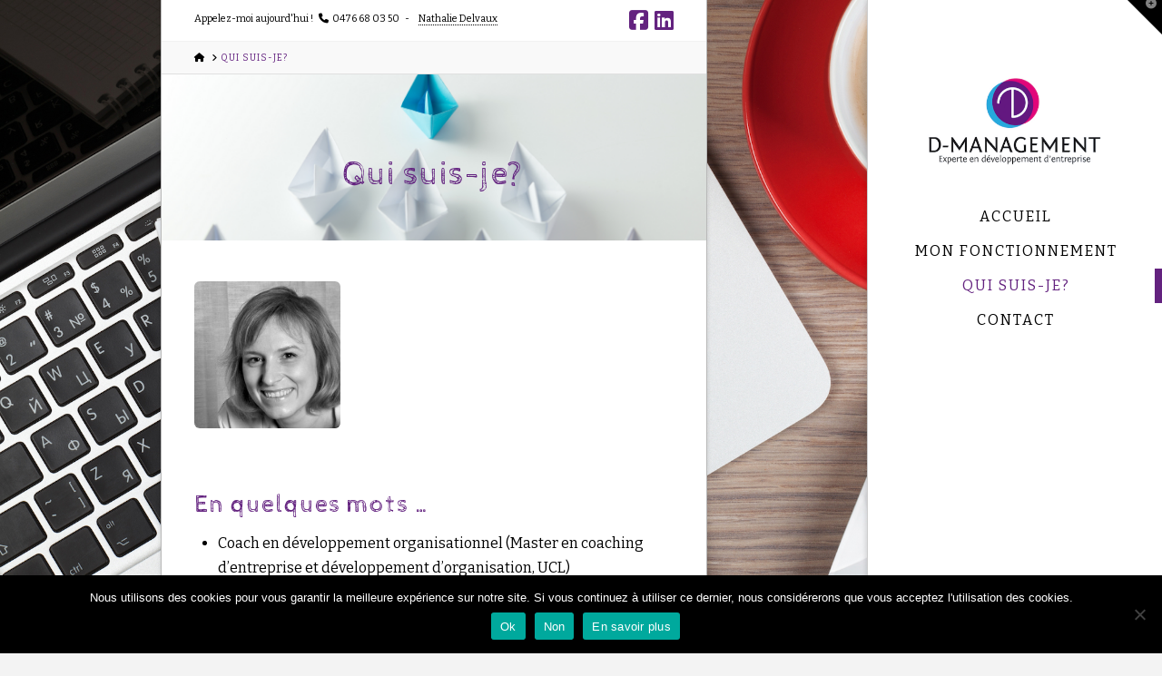

--- FILE ---
content_type: text/css; charset=utf-8
request_url: https://d-management.be/wp-content/themes/x-child/style.css?ver=10.5.6
body_size: 519
content:
/*

Theme Name: X – Child Theme
Theme URI: https://theme.co/x/
Author: Themeco
Author URI: https://theme.co/
Description: Make all of your modifications to X in this child theme.
Version: 1.0.0
Template: x

*/


@import url('https://fonts.googleapis.com/css2?family=Bitter:ital,wght@0,100..900;1,100..900&display=swap');

@import url('https://fonts.googleapis.com/css2?family=Cabin+Sketch:wght@400;700&display=swap');

html body, body input, body button, body select, body textarea {
    font-family: "Bitter", serif;
}

.x-navbar .desktop .x-nav > li > a > span {
    font-family: "Bitter", serif;
    font-style: normal;
    font-weight: 400;
    letter-spacing: 0.125em;
    text-transform: uppercase;
}

body h1, body h2, body h3, body h4, body h5, body h6, body .h1, body .h2, body .h3, body .h4, body .h5, body .h6 {
    font-family: "Cabin Sketch", display;
    font-style: normal;
    font-weight: 400;
}

body .x-icon:before {
	text-align: left !important;
}

body.home.page-template .x-root{
	display: block;
}
